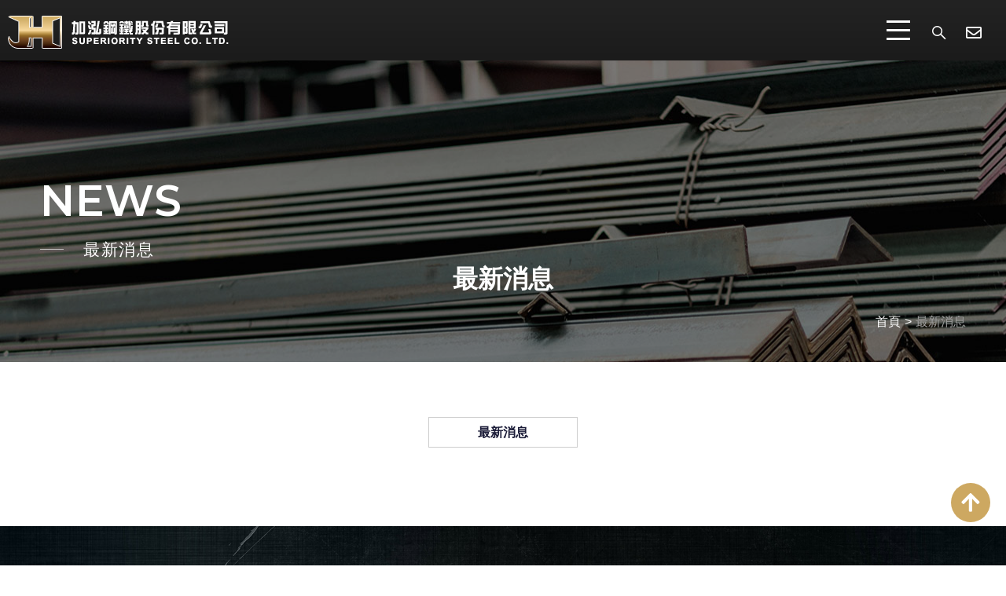

--- FILE ---
content_type: text/html; charset=utf-8
request_url: https://www.superiority.com.tw/TainanSteelProcessing/
body_size: 4188
content:
<!doctype html>
<!--[if IE 6]><html id="ie6" dir="ltr" lang="zh-TW"><![endif]-->
<!--[if IE 7]><html id="ie7" dir="ltr" lang="zh-TW"><![endif]-->
<!--[if IE 8]><html id="ie8" dir="ltr" lang="zh-TW"><![endif]-->
<!--[if !(IE 6) | !(IE 7) | !(IE 8)  ]><!-->
<html dir="ltr" lang="zh-TW">
<!--<![endif]-->
<head>
<!--[if lt IE 9]><script src="/js/html5.js"></script><![endif]-->
<meta charset="UTF-8" />
<meta name="viewport" content="width=device-width, initial-scale=1.0, maximum-scale=1.0, minimum-scale=1.0, user-scalable=0">
<title>加泓鋼鐵加工廠推薦–金屬鋼板買賣|鋼鐵加工廠</title>	
<meta name="author" content="加泓鋼鐵加工廠推薦–金屬鋼板買賣|鋼鐵加工廠" />
<meta name="copyright" content="加泓鋼鐵股份有限公司版權所有" />
<meta name="description" content="加泓鋼鐵誠信經營，業界好口碑！萬噸庫存，各式鐵板、H型鋼、角鋼、槽鐵、鋼軌、輕型鋼、平鐵、丸鐵、方鐵、固定座、點焊網、擴張網齊備，加工項目含括裁切、铣孔、開槽等一次加工項目" />
<meta name="distribution" content="Taiwan" /> 
<meta name="keywords" content="鋼鐵加工廠" />
<meta name="format-detection" content="telephone=no" />
<meta property="og:url" content="https://www.superiority.com.tw/TainanSteelProcessing/" />
<meta property="og:type" content="website" />
<meta property="og:title" content="加泓鋼鐵加工廠推薦–金屬鋼板買賣|鋼鐵加工廠" />
<meta property="og:description" content="加泓鋼鐵誠信經營，業界好口碑！萬噸庫存，各式鐵板、H型鋼、角鋼、槽鐵、鋼軌、輕型鋼、平鐵、丸鐵、方鐵、固定座、點焊網、擴張網齊備，加工項目含括裁切、铣孔、開槽等一次加工項目" />
<meta property="og:image" content="https://www.superiority.com.tw/userfiles/images/20210224092934568.jpg" />
<link href="/css/33/main.css" rel="stylesheet">
<link href="/css/33/layout.css" rel="stylesheet">
<link href="/css/33/news.css" rel="stylesheet">
<script src="/jquery/jquery-1.10.js"></script>
<script>
	if('' != ''){
		alert('');
		if('N' == 'Y'){
			history.back();
		}
	}
	if('' != ''){
		location.href = '';
	}
</script>

</head>
<body>

<div class="webBox" style="margin: 0; padding: 0; border: 0; width: 100%;">


<div class="wrapper">
    <!--[if lt IE 9]>
<link rel="stylesheet" href="/css/noie.css">
<div id="no-ie"><div><p>很抱歉，目前本站瀏覽不支援IE9以下的瀏覽器，若看見版面跑掉，純屬正常狀況。建議您改用 <a href="https://www.google.com.tw/chrome/browser/desktop/index.html" target="_blank">Google Chrome</a>或<a href="https://www.mozilla.org/zh-TW/firefox/new/" target="_blank">Firefox</a> 以取得最佳、最快的瀏覽效果！</p></div></div>
<![endif]-->
<header>
	<div >
		<div class="menuBox">
			<div id="cis"><a href="/" title="加泓鋼鐵股份有限公司"><img src="/userfiles/images/20210330022242912.png" alt="加泓鋼鐵股份有限公司" /></a></div>
			<div class="mbMenu">
				<a id="menuIcon" href="javascript:void(0);" data-type="1"><span></span><span></span><span></span></a>
				<nav>
					<ul>
						
						<li>
							<p><a href="/Steelprocessingplant/關於加泓/" title="關於加泓">關於加泓</a></p>
							<div class="menu_body"></div>
						</li>
						
						<li>
							<p><a href="/Hbeamprocessing/cate/產品型錄/" title="產品型錄">產品型錄</a></p>
							<div class="menu_body"></div>
						</li>
						
						<li>
							<p><a href="/Steelprocessingplant/cate/加工項目/" title="加工項目">加工項目</a></p>
							<div class="menu_body"></div>
						</li>
						
						<li>
							<p><a href="/book/cate/加工實績/" title="加工實績">加工實績</a></p>
							<div class="menu_body"></div>
						</li>
						
						<li>
							<p><a href="/Steelprocessingplant/相關連結/" title="相關連結">相關連結</a></p>
							<div class="menu_body"></div>
						</li>
						
						<li>
							<p><a href="/contact/" title="聯絡我們">聯絡我們</a></p>
							<div class="menu_body"></div>
						</li>
						
					</ul>
				</nav>
			</div>
			<div class="topBar">
				<div >
					<div class="list">
						<a class="btn" id="openform" href="javascript:void(0);" title="搜尋"><i class="fab fa-sistrix"></i></a>
						<a class="btn" id="oredericon" href="/order/" title="商城" style='display:none;'><i class="fas fa-shopping-basket"></i></a>
						<a class="btn red" href="mailto:gigi@superiority.com.tw" title="聯繫我們"><i class="far fa-envelope"></i></a>
						<a class="btn red" href="javascript:translatePage();" class="language"><i class="fa fa-globe"></i></a>
					</div>
					<form name="hSearch" method="get" action="/searchItem.php">
						<input type="hidden" id="pageid" date-action="pagedown" name="p" value="1" />
						<input type="text" name="kw" value="" placeholder="搜尋" />
						<a id="goSearch" href="javascript:void(0);"><i class="fas fa-search"></i></a>
					</form>
				</div>
			</div>
		</div>
	</div>
</header>
<script src="/scripts/trans4/tw_cn.js"></script>
<link href="/css/fontawesome-all.css" rel="stylesheet">
	<div id="BannerBox">
		<div id="sbanner"><a class="photo" href="javascript:void(0);" title="鋼鐵加工廠推薦–金屬鋼板買賣|鋼鐵加工廠" style="background-image: url(/userfiles/images/20210317012556614.jpg);"><img src="/images/33/img-sbannerPhoto.png" alt="鋼鐵加工廠推薦–金屬鋼板買賣|鋼鐵加工廠" /></a></div>
		<div class="bar">
			<div class="waylink">
				<div class="bgTxt title"><div class="en">News</div><h3>最新消息</h3></div>
				<h1>最新消息</h1>
				<ol>
					<li><a title="首頁" href="/">首頁</a></li>
					<li>最新消息</li>
				</ol>
			</div>
		</div>
	</div>
	<div class="wrap">
		<div class="workframe">
			<ul id="sideNav">
				
				<li>
					<h3><a href="/TainanSteelProcessing/cate/最新消息/" title="最新消息" data-type="1">最新消息</a></h3>
					
				</li>
				
			</ul>
			<div id="newsList">
				<ul>
					
				</ul>
			</div>
			<div id="pagenav">沒有資料</div>
		</div>
	</div>
	<footer>
	<div class="workframe">
		<div id="sitefooter">
			<div id="footerInfo" class="row">
				<div id="flogo" class="tit"><a href="/" title="加泓鋼鐵股份有限公司"><img src="/userfiles/images/20210330022242912.png" alt="加泓鋼鐵股份有限公司" /></a></div>
				<div>2020© Copyright All Rights Reserved</div>
				<div class="foot"><a href="https://www.i-web.com.tw/" target="_blank">蘋果網頁設計</a></div>
				<div id="community">
					<a href="javascript: void(window.open('https://twitter.com/home/?status='.concat(encodeURIComponent(document.title)) .concat(' ') .concat(encodeURIComponent(location.href))));" title="分享到推特"><i class="fab fa-twitter"></i></a>
					<a href="javascript: void(window.open('https://www.facebook.com/share.php?u='.concat(encodeURIComponent(location.href)) ));" title="分享到臉書"><i class="fab fa-facebook-f"></i></a>
					<a href="/rss.xml" title="rss"><i class="fas fa-rss"></i></a>
				</div>
			</div>
			<div id="fnav" class="row">
				<h3 class="tit">Quick links</h3>
				
				<a href="/Steelprocessingplant/關於加泓/" title="關於加泓">關於加泓</a>
				
				<a href="/Hbeamprocessing/cate/產品型錄/" title="產品型錄">產品型錄</a>
				
				<a href="/Steelprocessingplant/cate/加工項目/" title="加工項目">加工項目</a>
				
				<a href="/book/cate/加工實績/" title="加工實績">加工實績</a>
				
				<a href="/Steelprocessingplant/相關連結/" title="相關連結">相關連結</a>
				
				<a href="/contact/" title="聯絡我們">聯絡我們</a>
				
				<a class="sitemap" href="/sitemap.html" title="網站地圖">網站地圖</a>
			</div>
			<div id="footercont" class="row">
				<h3 class="tit">Contact Info</h3>
				<p><a href="https://www.google.com.tw/maps/place/702臺南市安平工業區新平路5號/" title="Google地圖" target="_blank">702臺南市安平工業區新平路5號</a></p>
				<p style='display:none;'>電話 : <a href="tel:" title=""></a></p>
				<p style='display:none;'>傳真 : <font></font></p>
				<p>Email : <a href="mailto:gigi@superiority.com.tw" title="gigi@superiority.com.tw">gigi@superiority.com.tw</a></p>
				<p>Line ID : <a  target="_blank" href="https://line.me/R/ti/p/~@ome6074s">@ome6074s</a></p>
				<p style="display:none;"><a href="" title="Facebook粉絲團" target="_blank">Facebook粉絲團</a></p>
				<div class="otherlist">
					<a id="openlist" href="javascript:void(0);" data-type="1">查看更多</a>
					<ul>
						
						<li class="plus-information"><b>營業時間:</b><span>週一~六  08:00~17:00</span></li>
						
					</ul>
				</div>
			</div>
			<div id="footerflow" class="row">
				<div id="footer-qrcode"><img src="/userfiles/images/20210317004613770.jpg" alt="QRcode"/></div>
			</div>
		</div>
	</div>
	<div id="webSeo"><div class="seo">鋼鐵加工廠主要營業項目：鋼板加工、鋼板買賣、客製化鐵件製作、專業從事於電腦CNC火焰切割。多年來一直維持服務好、品質佳，在中部業界享有絕佳的信譽與好評。鋼鐵加工廠專業生產大型電磁吸盤，客製化鐵材管材加工成品，各式鐵材管材批發零售。</div></div>
</footer>
<div class="phoneWrap">
	<ul>
    	<li><a href="tel:06-2652268"><i class="fa fa-phone" aria-hidden="true"></i> 立即來電</a></li>
        <li class="line"><a href="https://line.me/R/ti/p/~@ome6074s"><i class="fa fa-comment" aria-hidden="true"></i> 加入好友</a></li>
    </ul>
</div>
<a id="gotop" href="javascript:goTop();" title="TOP"><i class="fas fa-arrow-up"></i></a>
<link href="/css/animate.css" rel="stylesheet">
<link href="/jquery/slick/slick.css" rel="stylesheet">
<link href="/jquery/slick/slick-theme.css" rel="stylesheet">
<link href="/jquery/fancybox-3.0/dist/jquery.fancybox.css" rel="stylesheet">
<script src="/jquery/slick/slick.min.js"></script>
<script src="/jquery/fancybox-3.0/dist/jquery.fancybox.min.js"></script>
<script src="/jquery/jquery-marquee.min.js"></script>
<script src="https://d.line-scdn.net/r/web/social-plugin/js/thirdparty/loader.min.js" async defer></script>
<script src="/jquery/33/jquery-templates.js"></script>
<script src="/scripts/tw_cn2.js"></script>
<div id="fb-root"></div>
<script>(function(d, s, id) {
  var js, fjs = d.getElementsByTagName(s)[0];
  if (d.getElementById(id)) return;
  js = d.createElement(s); js.id = id;
  js.src = "//connect.facebook.net/zh_TW/sdk.js#xfbml=1&version=v2.10";
  fjs.parentNode.insertBefore(js, fjs);
}(document, 'script', 'facebook-jssdk'));</script>
<script>
	$(function(){
		$('footer #pictureBox ul').slick({
			autoplay: true,
			dots: false,
			arrows: false,
			infinite: true,
			speed: 300,
			slidesToShow: 6,
			slidesToScroll: 1,
			responsive: [{
				breakpoint: 981,
				settings: { slidesToShow: 4 }
			},{
				breakpoint: 781,
				settings: { slidesToShow: 3 }
			},{
				breakpoint: 551,
				settings: { slidesToShow: 2 }
			}]
		});
	});
</script>
</div>
</div>
</body>
</html>
<script>
	document.body.oncopy = event => {
		event.preventDefault();
		let textFont,
		copyFont = window.getSelection(0).toString();
		if(copyFont.length > 10){
			textFont = copyFont + '\n\n' + '原文網址: 加泓鋼鐵加工廠推薦–金屬鋼板買賣|鋼鐵加工廠 https://www.superiority.com.tw/TainanSteelProcessing/\n' + '著作權歸作者所有。商業轉載請聯絡作者獲得授權，非商業轉載請註明出處。';
		}else{
			textFont = copyFont;
		}
		if(event.clipboardData){
			return event.clipboardData.setData('text', textFont);
		}else{// 相容IE
			return window.clipboardData.setData('text', textFont);
		}
	};
</script>

--- FILE ---
content_type: text/css
request_url: https://www.superiority.com.tw/css/33/main.css
body_size: 18137
content:
@import url('/css/fontawesome-all.css');
@import url('/css/font-awesome.min.css');
@import url('/css/fontawesome.min.css');
@import url('/css/SeoJump.css');
@import url('https://fonts.googleapis.com/css2?family=Rubik&display=swap');
@import url('https://fonts.googleapis.com/css2?family=Montserrat:ital,wght@0,100;0,200;0,300;0,400;0,500;0,600;0,700;0,800;1,100;1,200;1,300;1,400;1,500;1,600;1,700&display=swap');
* { margin: 0; padding: 0; }
*:focus { outline: none; }

body { margin:0; }
body ::selection { background: #dabf92; color: #6b6666; }
body::-webkit-scrollbar { width: 7px; }
body::-webkit-scrollbar-track { background: #8d8d8d; }
body::-webkit-scrollbar-thumb { background: #3a3838; }
body::-webkit-scrollbar-thumb:hover { background: #1b1c38; }

header, footer, div, nav, article, h2, h3, h4, h5, h6, hr, p, form, label, input, textarea, ul, li, img, span, font, strong, b, a, i{text-align: left;vertical-align: middle;margin: 0;padding: 0;line-height: 170%;border-width: 0;font-family: 微軟正黑體, 蘋果儷中黑, "Lucida Grande", Arial, "Arial Narrow";font-size: 16px;word-wrap: break-word;word-break: break-all;-webkit-transition: all .5s ease-out;-moz-transition: all .5s ease-out;-ms-transition: all .5s ease-out;-o-transition: all .5s ease-out;transition: all .5s ease-out;}

:before , :after { -webkit-transition: all .5s ease-out; -moz-transition: all .5s ease-out; -ms-transition: all .5s ease-out; -o-transition: all .5s ease-out; transition: all .5s ease-out; }

ul, ol { list-style: none; }

fieldset { border: 0; }

input,button,select,textarea { outline:none }

img { max-width: 100%; }

a:link , a:visited , a:hover { text-decoration: none; vertical-align: initial; }

* html .clearfix { height: 1%; }

.clearfix { display: block; }

livedemo00.template-help:after, :before { -webkit-box-sizing: border-box; -moz-box-sizing: border-box; box-sizing: border-box; }

.text-clamp { overflow: hidden; text-overflow: ellipsis; display: -webkit-box; -webkit-box-orient: vertical; }

/* a.photo */
a.photo , .bgBox { overflow: hidden; background: no-repeat 50% / cover; display: block; }

/* wow */
.wow { animation-fill-mode: both; -webkit-animation-fill-mode: both; animation-duration: 1s; -webkit-animation-duration: 1s; }

/* fancybox */
[class^="fancybox-"] , [class^="fancybox-"] * , .slick-track , .fa , .fas , .fa:before , .fas:before , .fa:after , .fas:after { -webkit-transition: none; -moz-transition: none; -ms-transition: none; -o-transition: none; transition: none; }

/* webBox */
.webBox { position: relative; overflow: hidden; width: 100%; }
.webBox .pageh1 { position: absolute; top: 0; z-index: 1; }
.webBox .wrapper { position: relative; background: #fff; z-index: 2; }

/* workframe */
.workframe {position: relative;margin: 0 auto;width: 1410px;}

/* Sitemap */
#Sitemap #jsonUL a { color: #000; }

/* header */
header {z-index: 99999;position: fixed;top: 0;left: 0;-webkit-transition: all 0.6s ease;-moz-transition: all 0.6s ease;-o-transition: all 0.6s ease;transition: all 0.6s ease;box-shadow: 0 0 10px rgb(0 0 0 / 0%);background: -webkit-linear-gradient(#000000,rgb(255 255 255 / 0%));padding: 20px 120px 15px;width: calc(100% - 240px);border-bottom: solid 1px rgb(255 255 255 / 52%);}
header .topBar {padding: 10px 20px;text-align: right;display: inline-block;}
header .topBar .list {text-align: right;}
header .topBar a.btn {margin-left: 1px;padding: 0px 10px;display: inline-block;color: rgb(255 255 255 / 87%);line-height: 110%;}
header .topBar a.btn:last-child {border-right: 0;display: none;}
header .topBar a.btn.red{border-right: 1px rgb(255 255 255 / 0%) dashed;padding: 0px 4px 0px 10px;}
header .topBar a.btn.yellow{padding: 0px 10px 0px 0px;}
header .topBar a.btn i {font-size: 20px;color: rgb(255 255 255);}
header .topBar a.btn.red i {color: rgb(255 255 255);}
header .topBar a.btn font {margin-left: 10px;font-size: 16px;}
header .topBar form[name="hSearch"] {position: absolute;background: rgb(255 255 255);box-shadow: 0 0 7px rgba(24, 23, 23, .3);top: 110px;right: -80px;z-index: -99;opacity: 0;}
header .topBar form[name="hSearch"] , header .menuBox .mbMenu nav >ul >li .menu_body , header .menuBox .mbMenu nav >ul >li .menu_body .subOption li ul { -webkit-transition-duration: .3s; -moz-transition-duration: .3s; -ms-transition-duration: .3s; -o-transition-duration: .3s; transition-duration: .3s; }
header .topBar form[name="hSearch"] input {padding: 5px 10px;width: 190px;display: inline-block;background: rgb(255 255 255);}
header .topBar form[name="hSearch"] a {padding: 5px 15px 9px;background: #000000;display: inline-block;color: #fff;}
header .topBar #hSearch {right: 70px;z-index: 10;opacity: 1;}
header .menuBox , header .menuBox .mbMenu nav >ul { font-size: 0; }
header .menuBox #cis {display: inline-block;top: -20px;}
header .menuBox #cis a {position: relative;display: inline-block;z-index: 4;}
header.headerfixed .menuBox #cis a{filter: contrast(1) brightness(100%);}
header .menuBox .mbMenu {width: calc(100% - 440px);display: inline-block;padding: 0px 0 0px;z-index: 50;-webkit-transition: all 0.6s ease;-moz-transition: all 0.6s ease;-o-transition: all 0.6s ease;transition: all 0.6s ease;}
header .menuBox .mbMenu nav >ul >li >p a {padding: 10px 15px;display: block;font-size: 17px;font-weight: 300;color: #fff;}
header .menuBox .mbMenu nav >ul >li .menu_body ul { border-top: 4px #21bcd8 solid; }
header .menuBox .mbMenu nav >ul >li .menu_body .subOption li { position: relative; overflow: hidden; }
header .menuBox .mbMenu nav >ul >li .menu_body .subOption li >div a { padding: 10px 15px; border-bottom: 1px #3b3838 solid; display: block; color: #fff; }
header.headerfixed {position: fixed;top: 0;box-shadow: 0 0 10px rgba(0, 0, 0, 0);background: -webkit-linear-gradient(#000000,rgb(0 0 0 / 80%));border-bottom: solid 1px rgb(255 255 255 / 0%);}
header.headerfixed .topBar a.btn i {font-size: 19px;}

/* footer */
footer {background: #ffffff;color: #ffffff;background-position: 50% 30%;background-image: url(/images/33/footerBg.jpg);background-repeat: no-repeat;background-size: cover;}
footer a {color: #ffffff;font-weight: bold;}
footer #pictureBox {margin-bottom: 50px;padding: 5px 0;}
footer #pictureBox .slick-slider { margin-bottom: 0; }
footer #pictureBox li a.photo { margin: 0 20px; background-size: contain; opacity: .15; }
footer #pictureBox li.slick-current a.photo { opacity: 1; }
footer #sitefooter {font-size: 0;padding: 60px 0 20px;}
footer #sitefooter .row {margin: 0 10px;width: calc(30% - 70px);display: inline-block;vertical-align: top;}
footer #sitefooter .row .tit {margin-bottom: 15px;font-family: 'Cabin', sans-serif;font-size: 27px;color: #dedede;}
footer #sitefooter .row p , footer #sitefooter .row div , footer #sitefooter .row li {margin-bottom: 6px;}
footer #sitefooter #footerInfo #community a { margin: 0 5px; }
footer #sitefooter #fnav {width: calc(20% - 20px);}
footer #sitefooter #footercont {width: calc(37% - 20px);}
footer #sitefooter #footerflow {width: calc(12% - 20px);}
footer #sitefooter #fnav a { margin-bottom: 10px; width: 40%; display: inline-block; }
footer #footercont .otherlist {position: relative;display: none;}
footer #footercont .otherlist:before { position: absolute; width: 100%; height: 200px; background: #16172E; top: 46px; z-index: 2; content: ""; }
footer #footercont #openlist { position: relative; padding: 10px 15px; width: 200px; background: #19191d; border: 1px #424260 solid; display: inline-block; z-index: 3; }
footer #footercont #openlist:before , footer #footercont #openlist:after { position: absolute; width: 10px; height: 1px; background: #ccc; display: block; top: calc((100% - 1px) / 2); right: 15px; content: ""; }
footer #footercont a[data-type="1"]:before { -webkit-transform: rotate(90deg); transform: rotate(90deg); }
footer #footercont a[data-type="2"]:before { -webkit-transform: rotate(135deg); transform: rotate(135deg); }
footer #footercont a[data-type="1"]:after { -webkit-transform: rotate(0); transform: rotate(0); }
footer #footercont a[data-type="2"]:after { -webkit-transform: rotate(45deg); transform: rotate(45deg); }
footer #footercont ul { position: absolute; padding: 10px 15px; width: 200px; background: #19191d; border: 1px #424260 solid; bottom: -999px; z-index: 1; }
footer #footercont ul.openBox { bottom: 45px; }
footer #footercont ul .plus-information b , footer #footercont ul .plus-information span { display: inline-block; vertical-align: middle; }
footer #footercont ul .plus-information a { position: relative; display: inline-block; }
footer #footercont ul .plus-information img { position: absolute; max-width: 150px; bottom: 100%; left: 0; z-index: 8; max-height: 150px; display: none; }

/* webSeo */
#webSeo {position: relative;overflow: hidden;margin-top: 20px;padding: 8px 0;width: 100%;font-size: 14px;color: #ececec;z-index: 5;}
#webSeo .js-marquee-wrapper * , #webSeo .js-marquee * , #webSeo .seo * {font-size: 14px;color: #e4e4e4;-webkit-transition: none;-moz-transition: none;-ms-transition: none;-o-transition: none;transition: none;}

/* gotop */
#gotop {position: fixed;width: 50px;height: 50px;background: #cda861;border-radius: 50%;display: block;text-align: center;line-height: 47px;right: 20px;bottom: 55px;z-index: 9999;}
#gotop i { font-size: 27px; color: #fff; }

/* SeoStarRating */
#SeoStarRating font { margin-right: 5px; display: inline-block; vertical-align: bottom; }
#SeoStarRating font:first-child {line-height: 130%;font-weight: bold;font-size: 18px;color: #bfbfbf;}
#SeoStarRating font:nth-child(2) {font-size: 16px;color: #bfbfbf;}
#SeoStarRating font:last-child {color: #8c8c8c;}

/* phoneWrap */
.phoneWrap{position:fixed;width:100%;left:0;bottom:0;display:none;z-index:99999;}
.phoneWrap ul{overflow:hidden;}
.phoneWrap ul li{float:left;width: 50%;background: #e6e6e6;}
.phoneWrap ul li a{padding:5px 0;display:block;color: #424242;font-size:14px;text-align:center;}
.phoneWrap ul li:nth-child(1) a{border-right:1px rgb(123 123 123 / 34%) solid;}


@media screen and (max-width: 1500px) {
	.workframe { width: 1280px; }
}
@media screen and (min-width: 1361px) {
	header .menuBox .mbMenu nav >ul >li >p a { padding: 40px 15px; }
	header.headerfixed .menuBox .mbMenu nav >ul >li >p a {padding: 0px 20px;}
}
@media screen and (max-width: 1360px) {
	.workframe { width: 1160px; }
	header .menuBox #cis {width: 250px;top: 0px;}
	header .menuBox .mbMenu { width: calc(100% - 300px); }
    header .topBar .list {margin-left: 0px;}
	header .topBar {padding: 4px 0px 4px 10px;text-align: left;}
}
@media screen and (min-width: 1281px) {
	#menuIcon {display: none;}
	header .menuBox #cis:before , header .menuBox #cis:after {position: absolute;width: 10px;height: calc(100% + 44px);top: -30px;right: -40px;-webkit-transform: skewX(0deg);transform: skewX(0deg);-webkit-clip-path: none;clip-path: none;z-index: 3;content: "";}
	header .menuBox #cis:after {height: calc(100% + 60px);left: -340px;z-index: 2;width: 150px;}
	header .menuBox .mbMenu nav >ul{text-align: right;overflow: visible;}
	header .menuBox .mbMenu nav >ul >li { position: relative; overflow: hidden; display: inline-block; }
	header .menuBox .mbMenu nav >ul >li:hover , header .menuBox .mbMenu nav >ul >li .menu_body .subOption >li:hover , header .menuBox .mbMenu nav >ul >li .menu_body .sub2Option >li:hover { overflow: visible; }
	header .menuBox .mbMenu nav >ul >li >p a {padding: 0px 14px;}
	header .menuBox .mbMenu nav ul li b { display: none; }
	header .menuBox .mbMenu nav >ul >li .menu_body , header .menuBox .mbMenu nav >ul >li .menu_body .subOption li ul { position: absolute; width: 170px; background: #222222; left: calc(50% - 85px); z-index: 1; opacity: 0; transform: translateY(30px); }
	header .menuBox .mbMenu nav >ul >li:hover .menu_body { opacity: 1; transform: translateY(0); }
	header .menuBox .mbMenu nav >ul >li .menu_body .subOption li ul { top: 0; left: 170px; transform: translateY(0); transform: translateX(30px); }
	header .menuBox .mbMenu nav >ul >li:last-child .menu_body .subOption li ul { left: auto; right: 170px; }
	header .menuBox .mbMenu nav >ul >li .menu_body .subOption li:hover ul.sub2Option , header .menuBox .mbMenu nav >ul >li .menu_body .subOption li ul.sub2Option li:hover ul.sub3Option { opacity: 1; transform: translateX(0); }
	header.headerfixed .menuBox .mbMenu nav >ul >li >p a {padding: 0px 12px;}
	#gotop:hover { background: #1d1d1d; }
	footer #pictureBox li a.photo:hover { opacity: 1; }
	footer #footercont ul .plus-information a:hover img { display:block; }
	footer{background-attachment: fixed;}
}


@media screen and (max-width: 1280px) {
    header .workframe {width: 100%;}
    header .menuBox{padding: 0px 0px;}
	header .menuBox .mbMenu nav >ul >li >p a{padding: 10px 26px;}
	.workframe {width: 90%;}
	header {background: -webkit-linear-gradient(#232323,rgb(27 27 27));position: inherit;padding: 20px 10px 15px;width: calc(100% - 20px);border-bottom: solid 0px rgb(255 255 255 / 52%);box-shadow: 0 0 0px rgb(255 255 255 / 0%);}
	header .topBar a.btn font { display: none; }
	header .topBar a.btn font#translateLink{display: initial; }
	header .menuBox #cis {width: calc(100% - 150px);text-align: left;padding: 0 0px;}
	header .menuBox .mbMenu {width: 45px;padding: 0px 0 0px;display: inline-block;text-align: center;top: -60px;}
	header .menuBox #menuIcon {margin: -10px 0;width: 45px;display: inline-block;position: relative;}
	header .menuBox #menuIcon span { margin: 8px auto 6px; height: 3px; background: #fdfdfd; display: block; -webkit-transition-duration: .3s; -o-transition-duration: .3s; transition-duration: .3s; }
	header .menuBox a[data-type] span { width: 30px; }
	header .menuBox a[data-type="2"] { -webkit-transform: rotate(45deg); -ms-transform: rotate(45deg); -o-transform: rotate(45deg); transform: rotate(45deg); -webkit-transition-delay: .6s; -o-transition-delay: .6s; transition-delay: .6s; }
	header .menuBox a[data-type="2"] span:nth-child(1) { -webkit-transform: translateY(11px); -ms-transform: translateY(11px); -o-transform: translateY(11px); transform: translateY(11px); -webkit-transition-delay: .3s; -o-transition-delay: .3s; transition-delay: .3s; }
	header .menuBox a[data-type="2"] span:nth-child(2) { width: 0; }
	header .menuBox a[data-type="2"] span:nth-child(3) { -webkit-transform: translateY(-11px) rotate(90deg); -ms-transform: translateY(-11px) rotate(90deg); -o-transform: translateY(-11px) rotate(90deg); transform: translateY(-11px) rotate(90deg); -webkit-transition-delay: .3s; -o-transition-delay: .3s; transition-delay: .3s; }
	header .menuBox .mbMenu nav {position: absolute;overflow-y: scroll;width: 100%;height: 0;background: #222;left: 0;top: 70px;z-index: 9999999;}
	header .menuBox .mbMenu nav.openBox { height: calc(100vh - 66px); }
	header .menuBox .mbMenu nav >ul { margin-bottom: 30vh; }
	header .menuBox .mbMenu nav >ul >li >p { position: relative; border-bottom: 1px #3b3838 solid; }
	header .menuBox .mbMenu nav ul li b { position: absolute; padding: 10px 15px; color: #fff; right: 15px; top: calc((100% - 44px) / 2); }
	header .menuBox .mbMenu nav >ul >li .menu_body , header .menuBox .mbMenu nav >ul >li .menu_body .subOption >li >ul , header .menuBox .mbMenu nav >ul >li .menu_body .subOption >li >ul li .sub3Option { overflow: hidden; height: 0; transform: translateY(-1px); opacity: 0; }
	header .menuBox .mbMenu nav >ul >li.action .menu_body , header .menuBox .mbMenu nav >ul >li .menu_body .subOption >li.action >ul , header .menuBox .mbMenu nav >ul >li .menu_body .subOption >li >ul li.action .sub3Option { overflow: visible; height: inherit; transform: translateY(0); opacity: 1; }
	header .menuBox .mbMenu nav >ul >li .menu_body ul li .bo { position: relative; }
	header .menuBox .mbMenu nav >ul >li .menu_body .subOption li >div a { padding: 10px 35px; }
	header .menuBox .mbMenu nav >ul >li .menu_body ul.sub2Option , header .menuBox .mbMenu nav >ul >li .menu_body ul.sub3Option { border-top: 0; }
	header .menuBox .mbMenu nav >ul >li .menu_body .subOption li .sub3Title p a { padding: 10px 50px; color: #c16464; }
	header .menuBox .mbMenu nav >ul >li .menu_body .subOption li .sub3Option p a { padding: 10px 64px; color: #419bab; }
	footer{background-position: 50% 0%;}


}


@media screen and (max-width: 980px) {
	footer #sitefooter .row , footer #sitefooter #fnav {margin-top: 20px;width: calc(100% - 40px);}
    footer #sitefooter #footerflow {width: calc(20% - 20px);}
footer #sitefooter #footercont {width: calc(60% - 20px);}
	footer #sitefooter #footerInfo >div { display: inline-block; }
	footer #sitefooter #footerInfo #flogo , footer #sitefooter #footerInfo #community {display: block; }
	footer #sitefooter #footerInfo .foot {margin-left: 0px;}
	footer #sitefooter #fnav a { width: 20%; }
	footer #sitefooter #footercont p { margin-right: 35px; display: inline-block; }
	footer{padding-bottom: 35px;}
}

@media screen and (max-width: 768px) {
	.phoneWrap{display:block;}
	header .menuBox #cis a {width: 180px;padding: 0px 0;}
	header .topBar #hSearch{top: 80px;right: 10px;}
	footer #sitefooter .row {margin: 0 20px;width: calc(100% - 40px);}
	#gotop{bottom: 95px;}
footer #sitefooter .row .tit{
    margin-bottom: 7px;
    font-size: 24px;
}
}
@media screen and (max-width: 680px) {
	footer #sitefooter #fnav a { width: 30%; }
	header .menuBox #cis {width: calc(100% - 120px);}
	header .topBar a.btn.red{padding: 0px 4px 0px 0px;}
	header .topBar a.btn i{font-size: 18px;}
	header .topBar{padding: 4px 0px 4px 5px;}
    footer #sitefooter #footerflow {display: none;}
footer #sitefooter #footercont {width: calc(100% - 20px);margin: 10px 20px 0;}
}
@media screen and (max-width: 450px) {
	header .topBar a.btn {padding: 4px 5px;}
	header .topBar a.btn i , header.headerfixed .topBar a.btn i {font-size: 16px;}
	footer #sitefooter #fnav a { width: 40%; }
}
@media screen and (max-width: 380px) {
	header .menuBox #cis {width: calc(100% - 110px);}

}

--- FILE ---
content_type: text/css
request_url: https://www.superiority.com.tw/css/33/layout.css
body_size: 9487
content:
@import url('/css/community.css');

#gmap iframe { width: 100%; height: 350px; }

/* BannerBox */
#BannerBox { position: relative; }
#BannerBox #sbanner { position: absolute; width: 100%; height: 100%; top: 0; left: 0; z-index: 1; }
#BannerBox #sbanner a.photo {width: 100%;height: 100%;background-attachment: fixed;background-size: 100% auto;background-position: 50% 0%;}
#BannerBox #sbanner a.photo img { max-height: 100%; }
#BannerBox .bar {position: relative;background: rgba(0, 0, 0, 0.44);z-index: 2;}
#BannerBox .bar .waylink {padding: 12vw 14vw 3vw;text-align: center;}
#BannerBox .bar .waylink .bgTxt.title .en{
    margin-bottom: 20px;
    font-size: 55px;
    letter-spacing: .02em;
    font-family: "Montserrat", "Noto Sans TC", sans-serif;
    font-weight: 600;
    text-transform: uppercase;
    line-height: 0.9;
    color: #fff;
}
#BannerBox .bar .waylink .bgTxt.title h3 {
  position: relative;
  padding-left: 55px;
  font-size: 21px;
  letter-spacing: .07em;
  font-weight: 500;
  color: #fff;
}


#BannerBox .bar .waylink .bgTxt.title h3::before {
  content: '';
  position: absolute;
  left: 0;
  top: 50%;
  margin-top: -0.5px;
  width: 30px;
  height: 1px;
  background-color: #fff;
  opacity: 0.6;
}
#BannerBox .bar .waylink h1 { line-height: 130%; color: #fff; }
#BannerBox .bar .waylink ol {margin-top: 20px;font-size: 0;text-align: right;}
#BannerBox .bar .waylink ol li {display: inline-block;color: #a0a0a0;}
#BannerBox .bar .waylink ol li a { color: #fff; }
#BannerBox .bar .waylink ol li a:after { margin: 0 5px; display: inline-block; color: #fff; content: ">"; }
#BannerBox .bar .waylink ol li:last-child a {color: #727272;}
#BannerBox .bar .waylink ol li:last-child a:after { content: ""; }

/* wrap */
.wrap { margin: 60px 0; }
.wrap .img { overflow: hidden; }
.wrap .img a.photo { text-align: center; -webkit-transform: translate(0) scale(1); transform: translate(0) scale(1); }
.wrap #content .articlebar { margin-top: 20px; }
.wrap #content .articlebar a {padding: 2px 15px;background: #ececec;display: inline-block;color: #000000;}
.wrap #content .articlebar font { margin-left: 15px; font-family: 'Rubik', sans-serif; color: #656565; }
.wrap #content h2 {margin-top: 5px;font-size: 22px;}
.wrap .quoteBox font , .wrap .quoteBox a { display: inline-block; color: #6e6e6e; vertical-align: middle; }
.wrap .quoteBox a { color: #127e91; }
.wrap #describe { margin: 40px 0 20px; }

/* sideNav */
#sideNav { margin: 50px 0 30px; text-align: center; font-size: 0; }
#sideNav >li {margin: 10px;min-width: 190px;display: inline-block;}
#sideNav >li h3 {position: relative;border: 1px #cdcdcd solid;}
#sideNav >li h3 a {padding: 5px 5px;display: block;font-size: 16px;color: #1b1c38;text-align: center;}
#sideNav >li h3 b { position: absolute; padding: 5px 15px; font-size: 16px; color: #333; cursor: pointer; right: 0; bottom: 0; }
#sideNav >li h3 b i { font-size: 12px; color: #1b1c38; -moz-transform: rotate(0); -webkit-transform: rotate(0); -o-transform: rotate(0); -ms-transform: rotate(0); transform: rotate(0); -webkit-transition: all .2s ease; -moz-transition: all .2s ease; -ms-transition: all .2s ease; -o-transition: all .2s ease; transition: all .2s ease; }
#sideNav >li.openlist h3 b i { -moz-transform: rotate(-180deg); -webkit-transform: rotate(-180deg); -o-transform: rotate(-180deg); -ms-transform: rotate(-180deg); transform: rotate(-180deg); }
#sideNav >li h3 b i:before { content: "\f078" }
#sideNav >li .subUL {position: absolute;margin-top: 4px;width: 250px;background: #f1f1f1;box-shadow: 0 0 0 1px rgba(68, 68, 68, .5);z-index: -1;opacity: 0;-webkit-transform-origin: 50% 0;-ms-transform-origin: 50% 0;transform-origin: 50% 0;-webkit-transform: scale(0.75) translateY(-21px);-ms-transform: scale(0.75) translateY(-21px);transform: scale(0.75) translateY(-21px);-webkit-transition: all 0.2s cubic-bezier(0.5, 0, 0, 1.25), opacity 0.15s ease-out;transition: all 0.2s cubic-bezier(0.5, 0, 0, 1.25), opacity 0.15s ease-out;}
#sideNav >li.openlist .subUL { z-index: 10; opacity: 1; -webkit-transform: scale(1) translateY(0); -ms-transform: scale(1) translateY(0); transform: scale(1) translateY(0); }
#sideNav >li .subUL li a {padding: 5px 15px;display: block;color: #040404;border-bottom: 1px solid #c7c7c7;}
#sideNav >li .subUL li b { display: none; }
#sideNav >li >.subUL >li.action >div >p a {color: #292929;/* border-bottom: 1px solid #c7c7c7; */}
#sideNav >li .sub2UL { background: rgba(0, 0, 0, .5); }
#sideNav >li .sub2UL >li >div >p a { color: #88899c; }
#sideNav >li .sub2UL >li >div >p a:before {  content: "- " }

/* listBox */
#listBox ul {text-align: center;font-size: 0;}
#listBox ul li {margin: 30px 15px;width: calc((100% / 4) - 32px);border: 1px #e7e7e7 solid;display: inline-block;}
#listBox ul li .info { padding: 30px; border-top: 1px #e7e7e7 solid; }
#listBox ul li .info h3 a { height: 30px; font-size: 20px; color: #292929; -webkit-line-clamp: 1; }
#listBox ul li .info article { margin-top: 15px; height: 55px; font-size: 15px; color: #7b7b7b; -webkit-line-clamp: 2; }

/* faqList */
#faqList li { margin-bottom: 20px; padding: 5px 40px; border: 1px #ccc solid; }
#faqList li a { position: relative; padding-right: 30px; display: block; }
#faqList li a font { padding: 25px 0; display: inline-block; font-weight: bold; font-size: 20px; color: #000; }
#faqList li a i { position: absolute; width: 25px; height: 25px; background: #cacacd; border-radius: 50%; display: inline-block; text-align: center; line-height: 25px; color: #16162e; font-size: 14px; top: calc((100% - 25px) / 2); right: 0; }
#faqList li .menu_body { overflow: hidden; margin: 0; height: 0; color: #636363; }

#faqList li.current .menu_body { margin: 0 0 25px; height: auto; }
#faqList li.current a i { -webkit-transform: rotate(180deg); -ms-transform: rotate(180deg); -o-transform: rotate(180deg); transform: rotate(180deg); }

/* pagenav */
#pagenav { overflow: hidden; margin: 2vw auto 2vw; text-align: center; font-size: 0; }
#pagenav a , #pagenav strong { position: relative; margin: 0 2px; width: 40px; height: 40px; display: inline-block; text-align: center; line-height: 40px; color: #111; vertical-align: middle; }
#pagenav a { line-height: 34px; }
#pagenav strong { background: #636363; color: #fff; }
#pagenav p[class^="page-"] { float: left; width: 50%; }
#pagenav p[class^="page-"] a { padding: 0 10px; width: auto; height: auto; display: block; text-align: left; }
#pagenav p[class^="page-"] a i { margin: 0 5px 0 0; }
#pagenav p.page-next { float: right; }
#pagenav p.page-next a { text-align: right; }
#pagenav p.page-next a i { margin: 0 0 0 5px; }


/* form1 */
#form1 {padding: 30px 20px 0;font-size: 0;}
#form1 p { margin: 10px 20px; width: calc(100% - 40px); display: inline-block; vertical-align: text-bottom; }
#form1 p.col-2 { width: calc(50% - 40px); }
#form1 p.col-3 { width: calc((100% / 3) - 40px); }
#form1 p.col-4 { width: calc(25% - 40px); }
#form1 p label { margin-bottom: 5px; display: block; color: #252647; }
#form1 p label b { margin-left: 5px; color: #636363; }
#form1 p input , #form1 select , #form1 textarea { padding: 5px 15px; width: calc(100% - 34px); border: 2px #d8d8d8 solid; display: block; }
#form1 p select { padding: 10px 15px; width: 100%; }
#form1 p input#Checknum { margin-right: 10px; width: 60px; display: inline-block; }
#form1 p.send { text-align: right; }
#form1 p.send a {padding: 10px 45px;background: #0e0e0e;display: inline-block;color: #fff;}

@media screen and (min-width:1281px) {
	.wrap ul li:hover .img a.photo { -webkit-transform: translate(0) scale(1.2); transform: translate(0) scale(1.2); }
	.wrap ul li:hover .img a.photo img { background: rgba(47, 47, 47, .8); }
	#sideNav >li .subUL li:hover >div >p a {  color: #636363; }
	#listBox ul li:hover .info { background: #fff; }
	#pagenav a:hover {background: #ececec;color: #636363;}
}
@media screen and (max-width:1280px) {
	#BannerBox #sbanner a.photo {background-size: inherit;background-position: 50% 0%;}
	#listBox ul li { margin: 30px 10px; width: calc((100% / 3) - 22px); }
 #BannerBox .bar .waylink {padding: 12vw 4vw 3vw;}
}
@media screen and (max-width:980px) {
	#listBox ul li { width: calc(50% - 22px); }
	#form1 p.col-2 , #form1 p.col-3 { width: calc(100% - 40px); }
	#form1 p.col-4 { width: calc(50% - 40px); }
	#form1 p.send { text-align: center; }
#BannerBox .bar .waylink .bgTxt.title h3 {
    font-size: 22px;
    padding-left: 0px;
    text-align: center;
  }
#BannerBox .bar .waylink .bgTxt.title h3::before{
    display: none;
}
	#BannerBox .bar .waylink .bgTxt.title .en{
    text-align: center;
    font-size: 35px;
    margin-bottom: 10px;
}
}

@media screen and (max-width:768px) {
	#gmap iframe { height :250px; }
} 

@media screen and (max-width:640px) {
	#listBox ul li { width: calc(80% - 22px); }
	#form1 p.col-4 { width: calc(100% - 40px); }
	.wrap {margin: 20px 0;}
	#sideNav {margin: 30px 0 30px;}
	#sideNav >li {margin: 5px;min-width: 140px;display: inline-block;}
	#sideNav >li .subUL{width: 140px;}
	#sideNav >li .subUL li a{text-align: center;}
#BannerBox .bar .waylink h1 {font-size: 22px;}
}
@media screen and (max-width:480px) {
	#listBox ul li { width: calc(100% - 22px); }
#BannerBox .bar .waylink .bgTxt.title h3, #BannerBox .bar .waylink ol li a,#BannerBox .bar .waylink ol li {
    font-size: 15px;
  }
  }

--- FILE ---
content_type: text/css
request_url: https://www.superiority.com.tw/css/33/news.css
body_size: 1133
content:
#newsList ul { text-align: center; font-size: 0; }
#newsList ul li {overflow: hidden;display: inline-block;vertical-align: top;width: calc((100%/3) - 0px);}
#newsList ul li >div { margin: 20px 20px 20px 0; }
#newsList ul li:nth-child(3n) >div {margin: 20px 0 20px 20px;}
#newsList ul li .info p a {margin-right: 15px;padding: 2px 15px;background: #232323;display: inline-block;color: #e9e9e9;}
#newsList ul li .info p font { font-family: 'Rubik', sans-serif; color: #656565; }
#newsList ul li .info h3 a {margin-top: 10px;height: 70px;font-weight: bold;font-size: 20px;color: #434343;-webkit-line-clamp: 2;}

@media screen and (min-width:1281px) {
	#newsList ul li:hover .img a.photo img { background: rgba(32, 32, 32, .75); }
}
@media screen and (max-width:980px) {
	#newsList ul li >div { margin: 20px 10px 20px 0; }
	#newsList ul li:nth-child(2n) >div { margin: 20px 0 20px 10px; }
}
@media screen and (max-width:768px) {
	#newsList ul li { width: 80%; }
	#newsList ul li >div , #newsList ul li:nth-child(2n) >div { margin: 20px 0; }
}
@media screen and (max-width:500px) {
	#newsList ul li { width: 100%; }
}

--- FILE ---
content_type: text/css
request_url: https://www.superiority.com.tw/css/community.css
body_size: 288
content:
/* community */
#community ul { overflow: hidden; margin: 30px 0 0; }
#community ul li {display: inline-block;line-height: 0;vertical-align: top;}
#community ul li a { margin: 0 10px 0 0; width: 20px; height: 20px; background: url(/images/plurk-32.png) no-repeat 0 0; display: block; }

--- FILE ---
content_type: application/javascript
request_url: https://www.superiority.com.tw/jquery/33/jquery-templates.js
body_size: 2835
content:
// 控制jq
var w = $(window).width();
var h = $(window).height();
$(function(){
	$('#menuIcon').click(function(){
		if($(this).eq(0).attr('data-type') == 1){
			$(this).attr('data-type', '2');
			$(this).next('nav').addClass('openBox');
		}else{
			$(this).attr('data-type', '1');
			$(this).next('nav').removeClass('openBox');
		}
	});
	$('header nav ul li b').click(function(){
		var li = $(this).parent().parent();
		if($(this).children('i').eq(0).attr('class') == 'fa fa-plus'){
			li.parent().children().removeClass('action');
			li.parent().children().children().children().children('i').attr('class','fa fa-plus');
			$(this).children('i').attr('class','fa fa-minus');
			li.addClass('action');
		}else{
			$(this).children('i').attr('class','fa fa-plus');
			li.removeClass('action');
		}
	});
	$('#openform').click(function(){
		if($(this).children('i').attr('class') == 'fab fa-sistrix'){
			$(this).children('i').attr('class', 'fas fa-times');
			$('form[name="hSearch"]').attr('id', 'hSearch');
		}else{
			$(this).children('i').attr('class', 'fab fa-sistrix');
			$('form[name="hSearch"]').attr('id', '');
		}
	});
	$('footer #footercont #openlist').click(function(){
		if($(this).eq(0).attr('data-type') == 1){
			$(this).attr('data-type', '2');
			$(this).next('ul').addClass('openBox');
		}else{
			$(this).attr('data-type', '1');
			$(this).next('ul').removeClass('openBox');
		}
	});
	$('#sideNav li h3 b').click(function(){
		if($(this).prev().eq(0).attr('data-type') == '1'){
			$(this).prev().attr('data-type', '2');
			$(this).parent().parent().addClass('openlist');
		}else{
			$(this).prev().attr('data-type', '1');
			$(this).parent().parent().removeClass('openlist');
		}
	});
	$('#goSearch').click(function(){
		$('#hSearch').submit();
	});
	$('#webSeo').marquee({
		duration: 50000
	});
});
//回到顶部
function goTop(){
	$('html,body').animate({'scrollTop':0},600); //滚回顶部的时间，越小滚的速度越快~
}
$(window).scroll(function(){
	var scrollH = $(this).scrollTop();
	if(scrollH > 50){
		$('header').addClass('headerfixed');
	}else{
		$('header').removeClass('headerfixed');
	}
});
//jump6
var flagWC = 0;
window.addEventListener('message',function(e){
	if(e.source != window.parent) return;
	if(flagWC > 0) return;
	document.body.style.width = e.data;
	document.body.style.overflowX = "hidden";
	flagWC = 1;
},true);
if(window.top != window && flagWC == 0){
	window.top.postMessage('givemewidth','*');
}
//google
window.___gcfg = {lang: 'zh-TW'};
(function() {
	var po = document.createElement('script'); po.type = 'text/javascript'; po.async = true;
	po.src = 'https://apis.google.com/js/plusone.js';
	var s = document.getElementsByTagName('script')[0]; s.parentNode.insertBefore(po, s);
})();